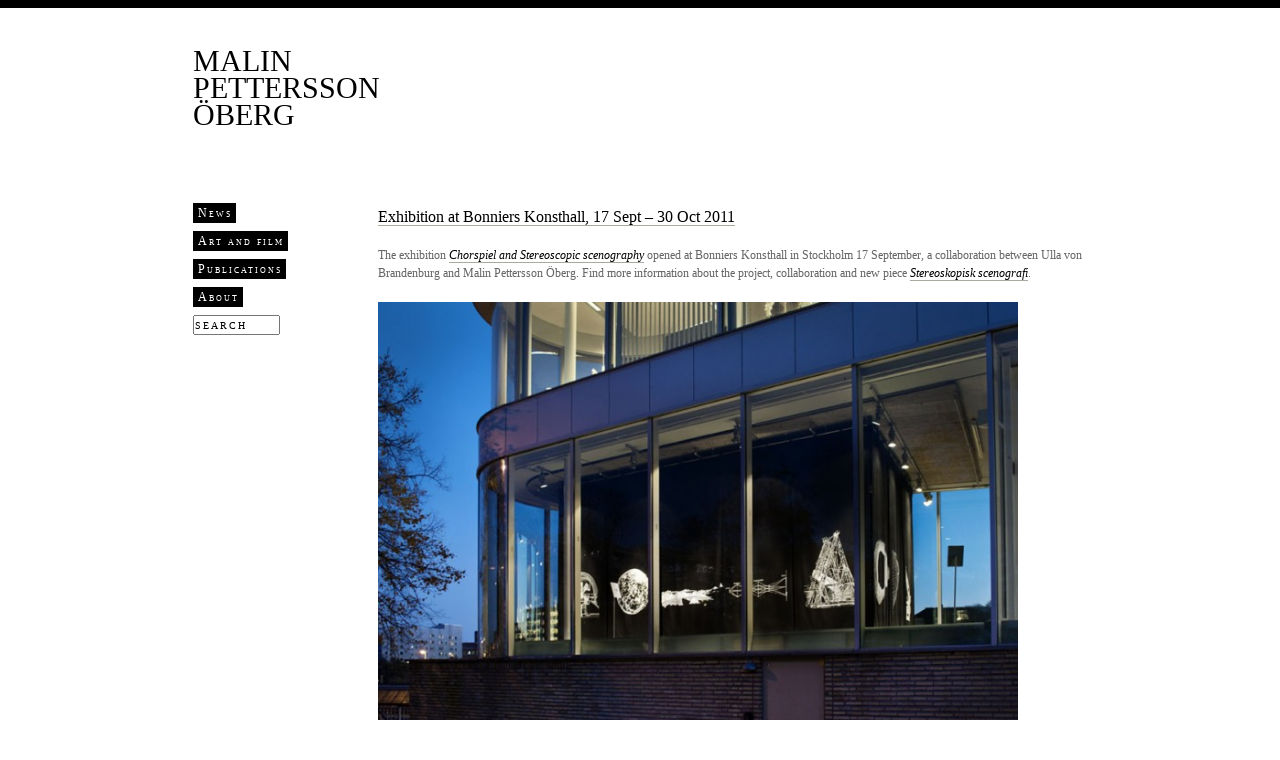

--- FILE ---
content_type: text/html; charset=UTF-8
request_url: https://malinpetterssonoberg.com/exhibition-at-bonniers-konsthall-17-sept-30-oct-2011/
body_size: 6789
content:
<!DOCTYPE html>
<html lang="en-US">
<head>
<meta charset="UTF-8" />
<title>Exhibition at Bonniers Konsthall, 17 Sept &#8211; 30 Oct 2011 | Malin Pettersson Öberg</title>
<link rel="profile" href="http://gmpg.org/xfn/11" />
<link rel="stylesheet" type="text/css" media="all" href="https://malinpetterssonoberg.com/wp-content/themes/Malin%20Pettersson%20Oberg/style.css" />
<link rel="pingback" href="https://malinpetterssonoberg.com/xmlrpc.php" />
<link  href="http://fonts.googleapis.com/css?family=Playfair+Display:regular&v1" rel="stylesheet" type="text/css" >

<script type="text/javascript">

  var _gaq = _gaq || [];
  _gaq.push(['_setAccount', 'UA-24198008-1']);
  _gaq.push(['_setDomainName', '.malinpetterssonoberg.com']);
  _gaq.push(['_trackPageview']);

  (function() {
    var ga = document.createElement('script'); ga.type = 'text/javascript'; ga.async = true;
    ga.src = ('https:' == document.location.protocol ? 'https://ssl' : 'http://www') + '.google-analytics.com/ga.js';
    var s = document.getElementsByTagName('script')[0]; s.parentNode.insertBefore(ga, s);
  })();
</script>

<meta name='robots' content='max-image-preview:large' />
	<style>img:is([sizes="auto" i], [sizes^="auto," i]) { contain-intrinsic-size: 3000px 1500px }</style>
	<link rel="alternate" type="application/rss+xml" title="Malin Pettersson Öberg &raquo; Feed" href="https://malinpetterssonoberg.com/feed/" />
<link rel="alternate" type="application/rss+xml" title="Malin Pettersson Öberg &raquo; Comments Feed" href="https://malinpetterssonoberg.com/comments/feed/" />
<link rel="alternate" type="application/rss+xml" title="Malin Pettersson Öberg &raquo; Exhibition at Bonniers Konsthall, 17 Sept &#8211; 30 Oct 2011 Comments Feed" href="https://malinpetterssonoberg.com/exhibition-at-bonniers-konsthall-17-sept-30-oct-2011/feed/" />
<script type="text/javascript">
/* <![CDATA[ */
window._wpemojiSettings = {"baseUrl":"https:\/\/s.w.org\/images\/core\/emoji\/16.0.1\/72x72\/","ext":".png","svgUrl":"https:\/\/s.w.org\/images\/core\/emoji\/16.0.1\/svg\/","svgExt":".svg","source":{"concatemoji":"https:\/\/malinpetterssonoberg.com\/wp-includes\/js\/wp-emoji-release.min.js?ver=6.8.3"}};
/*! This file is auto-generated */
!function(s,n){var o,i,e;function c(e){try{var t={supportTests:e,timestamp:(new Date).valueOf()};sessionStorage.setItem(o,JSON.stringify(t))}catch(e){}}function p(e,t,n){e.clearRect(0,0,e.canvas.width,e.canvas.height),e.fillText(t,0,0);var t=new Uint32Array(e.getImageData(0,0,e.canvas.width,e.canvas.height).data),a=(e.clearRect(0,0,e.canvas.width,e.canvas.height),e.fillText(n,0,0),new Uint32Array(e.getImageData(0,0,e.canvas.width,e.canvas.height).data));return t.every(function(e,t){return e===a[t]})}function u(e,t){e.clearRect(0,0,e.canvas.width,e.canvas.height),e.fillText(t,0,0);for(var n=e.getImageData(16,16,1,1),a=0;a<n.data.length;a++)if(0!==n.data[a])return!1;return!0}function f(e,t,n,a){switch(t){case"flag":return n(e,"\ud83c\udff3\ufe0f\u200d\u26a7\ufe0f","\ud83c\udff3\ufe0f\u200b\u26a7\ufe0f")?!1:!n(e,"\ud83c\udde8\ud83c\uddf6","\ud83c\udde8\u200b\ud83c\uddf6")&&!n(e,"\ud83c\udff4\udb40\udc67\udb40\udc62\udb40\udc65\udb40\udc6e\udb40\udc67\udb40\udc7f","\ud83c\udff4\u200b\udb40\udc67\u200b\udb40\udc62\u200b\udb40\udc65\u200b\udb40\udc6e\u200b\udb40\udc67\u200b\udb40\udc7f");case"emoji":return!a(e,"\ud83e\udedf")}return!1}function g(e,t,n,a){var r="undefined"!=typeof WorkerGlobalScope&&self instanceof WorkerGlobalScope?new OffscreenCanvas(300,150):s.createElement("canvas"),o=r.getContext("2d",{willReadFrequently:!0}),i=(o.textBaseline="top",o.font="600 32px Arial",{});return e.forEach(function(e){i[e]=t(o,e,n,a)}),i}function t(e){var t=s.createElement("script");t.src=e,t.defer=!0,s.head.appendChild(t)}"undefined"!=typeof Promise&&(o="wpEmojiSettingsSupports",i=["flag","emoji"],n.supports={everything:!0,everythingExceptFlag:!0},e=new Promise(function(e){s.addEventListener("DOMContentLoaded",e,{once:!0})}),new Promise(function(t){var n=function(){try{var e=JSON.parse(sessionStorage.getItem(o));if("object"==typeof e&&"number"==typeof e.timestamp&&(new Date).valueOf()<e.timestamp+604800&&"object"==typeof e.supportTests)return e.supportTests}catch(e){}return null}();if(!n){if("undefined"!=typeof Worker&&"undefined"!=typeof OffscreenCanvas&&"undefined"!=typeof URL&&URL.createObjectURL&&"undefined"!=typeof Blob)try{var e="postMessage("+g.toString()+"("+[JSON.stringify(i),f.toString(),p.toString(),u.toString()].join(",")+"));",a=new Blob([e],{type:"text/javascript"}),r=new Worker(URL.createObjectURL(a),{name:"wpTestEmojiSupports"});return void(r.onmessage=function(e){c(n=e.data),r.terminate(),t(n)})}catch(e){}c(n=g(i,f,p,u))}t(n)}).then(function(e){for(var t in e)n.supports[t]=e[t],n.supports.everything=n.supports.everything&&n.supports[t],"flag"!==t&&(n.supports.everythingExceptFlag=n.supports.everythingExceptFlag&&n.supports[t]);n.supports.everythingExceptFlag=n.supports.everythingExceptFlag&&!n.supports.flag,n.DOMReady=!1,n.readyCallback=function(){n.DOMReady=!0}}).then(function(){return e}).then(function(){var e;n.supports.everything||(n.readyCallback(),(e=n.source||{}).concatemoji?t(e.concatemoji):e.wpemoji&&e.twemoji&&(t(e.twemoji),t(e.wpemoji)))}))}((window,document),window._wpemojiSettings);
/* ]]> */
</script>
<style id='wp-emoji-styles-inline-css' type='text/css'>

	img.wp-smiley, img.emoji {
		display: inline !important;
		border: none !important;
		box-shadow: none !important;
		height: 1em !important;
		width: 1em !important;
		margin: 0 0.07em !important;
		vertical-align: -0.1em !important;
		background: none !important;
		padding: 0 !important;
	}
</style>
<link rel='stylesheet' id='wp-block-library-css' href='https://malinpetterssonoberg.com/wp-includes/css/dist/block-library/style.min.css?ver=6.8.3' type='text/css' media='all' />
<style id='classic-theme-styles-inline-css' type='text/css'>
/*! This file is auto-generated */
.wp-block-button__link{color:#fff;background-color:#32373c;border-radius:9999px;box-shadow:none;text-decoration:none;padding:calc(.667em + 2px) calc(1.333em + 2px);font-size:1.125em}.wp-block-file__button{background:#32373c;color:#fff;text-decoration:none}
</style>
<style id='global-styles-inline-css' type='text/css'>
:root{--wp--preset--aspect-ratio--square: 1;--wp--preset--aspect-ratio--4-3: 4/3;--wp--preset--aspect-ratio--3-4: 3/4;--wp--preset--aspect-ratio--3-2: 3/2;--wp--preset--aspect-ratio--2-3: 2/3;--wp--preset--aspect-ratio--16-9: 16/9;--wp--preset--aspect-ratio--9-16: 9/16;--wp--preset--color--black: #000000;--wp--preset--color--cyan-bluish-gray: #abb8c3;--wp--preset--color--white: #ffffff;--wp--preset--color--pale-pink: #f78da7;--wp--preset--color--vivid-red: #cf2e2e;--wp--preset--color--luminous-vivid-orange: #ff6900;--wp--preset--color--luminous-vivid-amber: #fcb900;--wp--preset--color--light-green-cyan: #7bdcb5;--wp--preset--color--vivid-green-cyan: #00d084;--wp--preset--color--pale-cyan-blue: #8ed1fc;--wp--preset--color--vivid-cyan-blue: #0693e3;--wp--preset--color--vivid-purple: #9b51e0;--wp--preset--gradient--vivid-cyan-blue-to-vivid-purple: linear-gradient(135deg,rgba(6,147,227,1) 0%,rgb(155,81,224) 100%);--wp--preset--gradient--light-green-cyan-to-vivid-green-cyan: linear-gradient(135deg,rgb(122,220,180) 0%,rgb(0,208,130) 100%);--wp--preset--gradient--luminous-vivid-amber-to-luminous-vivid-orange: linear-gradient(135deg,rgba(252,185,0,1) 0%,rgba(255,105,0,1) 100%);--wp--preset--gradient--luminous-vivid-orange-to-vivid-red: linear-gradient(135deg,rgba(255,105,0,1) 0%,rgb(207,46,46) 100%);--wp--preset--gradient--very-light-gray-to-cyan-bluish-gray: linear-gradient(135deg,rgb(238,238,238) 0%,rgb(169,184,195) 100%);--wp--preset--gradient--cool-to-warm-spectrum: linear-gradient(135deg,rgb(74,234,220) 0%,rgb(151,120,209) 20%,rgb(207,42,186) 40%,rgb(238,44,130) 60%,rgb(251,105,98) 80%,rgb(254,248,76) 100%);--wp--preset--gradient--blush-light-purple: linear-gradient(135deg,rgb(255,206,236) 0%,rgb(152,150,240) 100%);--wp--preset--gradient--blush-bordeaux: linear-gradient(135deg,rgb(254,205,165) 0%,rgb(254,45,45) 50%,rgb(107,0,62) 100%);--wp--preset--gradient--luminous-dusk: linear-gradient(135deg,rgb(255,203,112) 0%,rgb(199,81,192) 50%,rgb(65,88,208) 100%);--wp--preset--gradient--pale-ocean: linear-gradient(135deg,rgb(255,245,203) 0%,rgb(182,227,212) 50%,rgb(51,167,181) 100%);--wp--preset--gradient--electric-grass: linear-gradient(135deg,rgb(202,248,128) 0%,rgb(113,206,126) 100%);--wp--preset--gradient--midnight: linear-gradient(135deg,rgb(2,3,129) 0%,rgb(40,116,252) 100%);--wp--preset--font-size--small: 13px;--wp--preset--font-size--medium: 20px;--wp--preset--font-size--large: 36px;--wp--preset--font-size--x-large: 42px;--wp--preset--spacing--20: 0.44rem;--wp--preset--spacing--30: 0.67rem;--wp--preset--spacing--40: 1rem;--wp--preset--spacing--50: 1.5rem;--wp--preset--spacing--60: 2.25rem;--wp--preset--spacing--70: 3.38rem;--wp--preset--spacing--80: 5.06rem;--wp--preset--shadow--natural: 6px 6px 9px rgba(0, 0, 0, 0.2);--wp--preset--shadow--deep: 12px 12px 50px rgba(0, 0, 0, 0.4);--wp--preset--shadow--sharp: 6px 6px 0px rgba(0, 0, 0, 0.2);--wp--preset--shadow--outlined: 6px 6px 0px -3px rgba(255, 255, 255, 1), 6px 6px rgba(0, 0, 0, 1);--wp--preset--shadow--crisp: 6px 6px 0px rgba(0, 0, 0, 1);}:where(.is-layout-flex){gap: 0.5em;}:where(.is-layout-grid){gap: 0.5em;}body .is-layout-flex{display: flex;}.is-layout-flex{flex-wrap: wrap;align-items: center;}.is-layout-flex > :is(*, div){margin: 0;}body .is-layout-grid{display: grid;}.is-layout-grid > :is(*, div){margin: 0;}:where(.wp-block-columns.is-layout-flex){gap: 2em;}:where(.wp-block-columns.is-layout-grid){gap: 2em;}:where(.wp-block-post-template.is-layout-flex){gap: 1.25em;}:where(.wp-block-post-template.is-layout-grid){gap: 1.25em;}.has-black-color{color: var(--wp--preset--color--black) !important;}.has-cyan-bluish-gray-color{color: var(--wp--preset--color--cyan-bluish-gray) !important;}.has-white-color{color: var(--wp--preset--color--white) !important;}.has-pale-pink-color{color: var(--wp--preset--color--pale-pink) !important;}.has-vivid-red-color{color: var(--wp--preset--color--vivid-red) !important;}.has-luminous-vivid-orange-color{color: var(--wp--preset--color--luminous-vivid-orange) !important;}.has-luminous-vivid-amber-color{color: var(--wp--preset--color--luminous-vivid-amber) !important;}.has-light-green-cyan-color{color: var(--wp--preset--color--light-green-cyan) !important;}.has-vivid-green-cyan-color{color: var(--wp--preset--color--vivid-green-cyan) !important;}.has-pale-cyan-blue-color{color: var(--wp--preset--color--pale-cyan-blue) !important;}.has-vivid-cyan-blue-color{color: var(--wp--preset--color--vivid-cyan-blue) !important;}.has-vivid-purple-color{color: var(--wp--preset--color--vivid-purple) !important;}.has-black-background-color{background-color: var(--wp--preset--color--black) !important;}.has-cyan-bluish-gray-background-color{background-color: var(--wp--preset--color--cyan-bluish-gray) !important;}.has-white-background-color{background-color: var(--wp--preset--color--white) !important;}.has-pale-pink-background-color{background-color: var(--wp--preset--color--pale-pink) !important;}.has-vivid-red-background-color{background-color: var(--wp--preset--color--vivid-red) !important;}.has-luminous-vivid-orange-background-color{background-color: var(--wp--preset--color--luminous-vivid-orange) !important;}.has-luminous-vivid-amber-background-color{background-color: var(--wp--preset--color--luminous-vivid-amber) !important;}.has-light-green-cyan-background-color{background-color: var(--wp--preset--color--light-green-cyan) !important;}.has-vivid-green-cyan-background-color{background-color: var(--wp--preset--color--vivid-green-cyan) !important;}.has-pale-cyan-blue-background-color{background-color: var(--wp--preset--color--pale-cyan-blue) !important;}.has-vivid-cyan-blue-background-color{background-color: var(--wp--preset--color--vivid-cyan-blue) !important;}.has-vivid-purple-background-color{background-color: var(--wp--preset--color--vivid-purple) !important;}.has-black-border-color{border-color: var(--wp--preset--color--black) !important;}.has-cyan-bluish-gray-border-color{border-color: var(--wp--preset--color--cyan-bluish-gray) !important;}.has-white-border-color{border-color: var(--wp--preset--color--white) !important;}.has-pale-pink-border-color{border-color: var(--wp--preset--color--pale-pink) !important;}.has-vivid-red-border-color{border-color: var(--wp--preset--color--vivid-red) !important;}.has-luminous-vivid-orange-border-color{border-color: var(--wp--preset--color--luminous-vivid-orange) !important;}.has-luminous-vivid-amber-border-color{border-color: var(--wp--preset--color--luminous-vivid-amber) !important;}.has-light-green-cyan-border-color{border-color: var(--wp--preset--color--light-green-cyan) !important;}.has-vivid-green-cyan-border-color{border-color: var(--wp--preset--color--vivid-green-cyan) !important;}.has-pale-cyan-blue-border-color{border-color: var(--wp--preset--color--pale-cyan-blue) !important;}.has-vivid-cyan-blue-border-color{border-color: var(--wp--preset--color--vivid-cyan-blue) !important;}.has-vivid-purple-border-color{border-color: var(--wp--preset--color--vivid-purple) !important;}.has-vivid-cyan-blue-to-vivid-purple-gradient-background{background: var(--wp--preset--gradient--vivid-cyan-blue-to-vivid-purple) !important;}.has-light-green-cyan-to-vivid-green-cyan-gradient-background{background: var(--wp--preset--gradient--light-green-cyan-to-vivid-green-cyan) !important;}.has-luminous-vivid-amber-to-luminous-vivid-orange-gradient-background{background: var(--wp--preset--gradient--luminous-vivid-amber-to-luminous-vivid-orange) !important;}.has-luminous-vivid-orange-to-vivid-red-gradient-background{background: var(--wp--preset--gradient--luminous-vivid-orange-to-vivid-red) !important;}.has-very-light-gray-to-cyan-bluish-gray-gradient-background{background: var(--wp--preset--gradient--very-light-gray-to-cyan-bluish-gray) !important;}.has-cool-to-warm-spectrum-gradient-background{background: var(--wp--preset--gradient--cool-to-warm-spectrum) !important;}.has-blush-light-purple-gradient-background{background: var(--wp--preset--gradient--blush-light-purple) !important;}.has-blush-bordeaux-gradient-background{background: var(--wp--preset--gradient--blush-bordeaux) !important;}.has-luminous-dusk-gradient-background{background: var(--wp--preset--gradient--luminous-dusk) !important;}.has-pale-ocean-gradient-background{background: var(--wp--preset--gradient--pale-ocean) !important;}.has-electric-grass-gradient-background{background: var(--wp--preset--gradient--electric-grass) !important;}.has-midnight-gradient-background{background: var(--wp--preset--gradient--midnight) !important;}.has-small-font-size{font-size: var(--wp--preset--font-size--small) !important;}.has-medium-font-size{font-size: var(--wp--preset--font-size--medium) !important;}.has-large-font-size{font-size: var(--wp--preset--font-size--large) !important;}.has-x-large-font-size{font-size: var(--wp--preset--font-size--x-large) !important;}
:where(.wp-block-post-template.is-layout-flex){gap: 1.25em;}:where(.wp-block-post-template.is-layout-grid){gap: 1.25em;}
:where(.wp-block-columns.is-layout-flex){gap: 2em;}:where(.wp-block-columns.is-layout-grid){gap: 2em;}
:root :where(.wp-block-pullquote){font-size: 1.5em;line-height: 1.6;}
</style>
<script type="text/javascript" src="http://malinpetterssonoberg.com/wp-content/plugins/carousel-gallery-jquery/jquery-1.3.2.min.js?ver=1.3.2" id="jquery-js"></script>
<link rel="https://api.w.org/" href="https://malinpetterssonoberg.com/wp-json/" /><link rel="alternate" title="JSON" type="application/json" href="https://malinpetterssonoberg.com/wp-json/wp/v2/posts/312" /><link rel="EditURI" type="application/rsd+xml" title="RSD" href="https://malinpetterssonoberg.com/xmlrpc.php?rsd" />
<meta name="generator" content="WordPress 6.8.3" />
<link rel="canonical" href="https://malinpetterssonoberg.com/exhibition-at-bonniers-konsthall-17-sept-30-oct-2011/" />
<link rel='shortlink' href='https://malinpetterssonoberg.com/?p=312' />
<link rel="alternate" title="oEmbed (JSON)" type="application/json+oembed" href="https://malinpetterssonoberg.com/wp-json/oembed/1.0/embed?url=https%3A%2F%2Fmalinpetterssonoberg.com%2Fexhibition-at-bonniers-konsthall-17-sept-30-oct-2011%2F" />
<link rel="alternate" title="oEmbed (XML)" type="text/xml+oembed" href="https://malinpetterssonoberg.com/wp-json/oembed/1.0/embed?url=https%3A%2F%2Fmalinpetterssonoberg.com%2Fexhibition-at-bonniers-konsthall-17-sept-30-oct-2011%2F&#038;format=xml" />
<link href="http://malinpetterssonoberg.com/wp-content/plugins/carousel-gallery-jquery/carousel-gallery-jquery.css" rel="stylesheet" type="text/css" />
<script type="text/javascript" src="http://malinpetterssonoberg.com/wp-content/plugins/carousel-gallery-jquery/jcarousel.js"></script>


	<style type='text/css'>
		.jcarousel-list li,
		.jcarousel-item {
			/* We set the width/height explicitly. No width/height causes infinite loops. */
			width: 710px;
		}
		.jcarousel-skin-neat .jcarousel-clip-horizontal {
			width: 710px;
		}
		
h2.cgj_title { display: none; }
</style>

<meta property="og:site_name" content="Malin Pettersson Öberg" />
<meta property="og:type" content="website" />
<meta property="og:image" content="https://malinpetterssonoberg.com/wp-content/uploads/2011/10/DSC0995_cropped.jpg" />
<meta property="og:title" content="Exhibition at Bonniers Konsthall, 17 Sept – 30 Oct 2011" />
<meta property="og:url" content="https://malinpetterssonoberg.com/exhibition-at-bonniers-konsthall-17-sept-30-oct-2011/" />
<link rel="icon" href="https://malinpetterssonoberg.com/wp-content/uploads/2011/07/cropped-DSC0953-32x32.jpg" sizes="32x32" />
<link rel="icon" href="https://malinpetterssonoberg.com/wp-content/uploads/2011/07/cropped-DSC0953-192x192.jpg" sizes="192x192" />
<link rel="apple-touch-icon" href="https://malinpetterssonoberg.com/wp-content/uploads/2011/07/cropped-DSC0953-180x180.jpg" />
<meta name="msapplication-TileImage" content="https://malinpetterssonoberg.com/wp-content/uploads/2011/07/cropped-DSC0953-270x270.jpg" />
	

</head>

<body class="wp-singular post-template-default single single-post postid-312 single-format-standard wp-theme-MalinPetterssonOberg">
<a name="page" id="page"></a>
        <div id="wrap">
	<div id="main-page" class="full">
        <div class="clearfix">        
            <div id="content-menu">    
		  
                <div id="title">
                    <a href="https://malinpetterssonoberg.com/" title="Malin Pettersson Öberg" rel="home">Malin Pettersson Öberg</a>
                </div>
                
				<div id="menu">       
                                             
                    <div id="access" role="navigation">
                                                <div class="menu"><ul id="menu-malin-menu" class="menu"><li id="menu-item-1465" class="menu-item menu-item-type-post_type menu-item-object-page menu-item-1465"><a href="https://malinpetterssonoberg.com/news/">News</a></li>
<li id="menu-item-36" class="menu-item menu-item-type-post_type menu-item-object-page menu-item-has-children menu-item-36"><a href="https://malinpetterssonoberg.com/works/">Art and film</a>
<ul class="sub-menu">
	<li id="menu-item-3164" class="menu-item menu-item-type-taxonomy menu-item-object-category menu-item-3164"><a href="https://malinpetterssonoberg.com/category/works/2015/">2015</a></li>
	<li id="menu-item-3163" class="menu-item menu-item-type-taxonomy menu-item-object-category menu-item-3163"><a href="https://malinpetterssonoberg.com/category/works/2014/">2014</a></li>
	<li id="menu-item-2168" class="menu-item menu-item-type-taxonomy menu-item-object-category menu-item-2168"><a href="https://malinpetterssonoberg.com/category/works/2013/">2013</a></li>
	<li id="menu-item-1670" class="menu-item menu-item-type-taxonomy menu-item-object-category menu-item-1670"><a href="https://malinpetterssonoberg.com/category/works/2012/">2012</a></li>
	<li id="menu-item-57" class="menu-item menu-item-type-taxonomy menu-item-object-category menu-item-57"><a href="https://malinpetterssonoberg.com/category/works/2011/">2011</a></li>
	<li id="menu-item-56" class="menu-item menu-item-type-taxonomy menu-item-object-category menu-item-56"><a href="https://malinpetterssonoberg.com/category/works/2010/">2010</a></li>
	<li id="menu-item-55" class="menu-item menu-item-type-taxonomy menu-item-object-category menu-item-55"><a href="https://malinpetterssonoberg.com/category/works/2009/">2009</a></li>
</ul>
</li>
<li id="menu-item-1554" class="menu-item menu-item-type-taxonomy menu-item-object-category menu-item-1554"><a href="https://malinpetterssonoberg.com/category/texts/">Publications</a></li>
<li id="menu-item-34" class="menu-item menu-item-type-post_type menu-item-object-page menu-item-34"><a href="https://malinpetterssonoberg.com/biography/">About</a></li>
</ul></div>						                            <style>.sub-menu {display:none ;}</style>
                        						<form role="search" method="get" id="searchform" action="https://malinpetterssonoberg.com">
    <fieldset>
        <input type="text" name="s" id="search" onfocus="clearInput('s', 'Search')" onblur="clearInput('s', 'Search')" value="search" class="search-input" />
    </fieldset>
</form>
                    </div><!-- #access -->     
            
                                    
                </div><!-- #menu-->
                    </div><!--#content-menu-->        
            <div id="content-page">    
					
					<h1><a href="https://malinpetterssonoberg.com/exhibition-at-bonniers-konsthall-17-sept-30-oct-2011/">Exhibition at Bonniers Konsthall, 17 Sept &#8211; 30 Oct 2011</a></h1>

                    <div id="content-post">
						<p>The exhibition <em></em><a href="http://www.bonnierskonsthall.se/en/utstallning/i-spetsen-ulla-von-brandenburg-och-malin-petterson-oberg/" target="_blank"><em>Chorspiel and Stereoscopic scenography</em></a> opened at Bonniers Konsthall in Stockholm 17 September, a collaboration between Ulla von Brandenburg and Malin Pettersson Öberg. Find more information about the project, collaboration and new piece <a title="Stereoskopisk Övning (ongoing)" href="http://malinpetterssonoberg.com/site2/stereoskopisk-ovning/"><em>Stereoskopisk scenografi</em></a>.</p>
<p><a href="http://malinpetterssonoberg.com/wp-content/uploads/2011/10/DSC0995_cropped.jpg"><img fetchpriority="high" decoding="async" class="alignnone size-large wp-image-1203" title="photo Johan Wahlgren" src="http://malinpetterssonoberg.com/wp-content/uploads/2011/10/DSC0995_cropped-699x500.jpg" alt="" width="640" height="457" srcset="https://malinpetterssonoberg.com/wp-content/uploads/2011/10/DSC0995_cropped-699x500.jpg 699w, https://malinpetterssonoberg.com/wp-content/uploads/2011/10/DSC0995_cropped-210x150.jpg 210w, https://malinpetterssonoberg.com/wp-content/uploads/2011/10/DSC0995_cropped-710x507.jpg 710w, https://malinpetterssonoberg.com/wp-content/uploads/2011/10/DSC0995_cropped.jpg 841w" sizes="(max-width: 640px) 100vw, 640px" /></a></p>
<p>Photographer: Johan Wahlgren</p>
											</div>
                    
					<div id="fb_share_1" style="float: left;"><a name="fb_share" type="icon_link" share_url="https://malinpetterssonoberg.com/exhibition-at-bonniers-konsthall-17-sept-30-oct-2011/" href="http://www.facebook.com/sharer.php">Share</a></div><div><script src="http://static.ak.fbcdn.net/connect.php/js/FB.Share" type="text/javascript"></script></div><br /><br />
                    <div id="nav-projects">
						<div class="left-button">
							<a href="https://malinpetterssonoberg.com/article-by-constance-moreteau-portraits-la-galerie-in-english/" rel="prev">&larr;</a>						</div>
                        <div class="right-button">
							<a href="https://malinpetterssonoberg.com/trialogue-in-flm-about-the-exhibition-at-bonniers-konsthall-8-october-2011/" rel="next">&rarr;</a>                        </div>
                        <div style="clear: both;"></div>
						<div class="center-button">
                        	<a href="https://malinpetterssonoberg.com/category/news/" rel="category tag">News</a>                        </div>                        	
					</div>  

		</div><!-- #content page-->
        </div><!-- clearfix-->
    </div><!-- #main-->
</div><!-- #wrap-->
    
<div id="footer" class="full">

<a href="#page" class="scrolltoanchor alignleft">&#x2303; Top of the page </a><br /><br /> 
Copyright &copy; <a href="https://malinpetterssonoberg.com/" title="Malin Pettersson Öberg" rel="home">Malin Pettersson Öberg</a>, 2011  |  
<script>
        name1 = "mali";
        name2 = "gma";
        code2 = "il.com";
        code1 = "npetterssonoberg";
        document.write('<a href=\"mailto:' + name1 + code1 +'@' +name2 + code2 + '\">');
        document.write('Mail me<\/a>');
</script>  |  
<span class="rss2">
	<a href="http://www.malinpetterssonoberg.com/?cat=3&amp;feed=rss2">RSS - News</a>
</span>
<br />
    Site updated the : November 19 2021, powered by: <a href="http://wordpress.org/" title="Semantic Personal Publishing Platform" rel="generator">WordPress </a>, and designed by <a href="http://www.sebastienberthier.com" target="_blank">Sebastien Berthier</a>
 
    <div class="alignright">
		        <a href="http://malinpetterssonoberg.com/wp-admin/">Log in</a> 
            </div>
    
    
<script type="speculationrules">
{"prefetch":[{"source":"document","where":{"and":[{"href_matches":"\/*"},{"not":{"href_matches":["\/wp-*.php","\/wp-admin\/*","\/wp-content\/uploads\/*","\/wp-content\/*","\/wp-content\/plugins\/*","\/wp-content\/themes\/Malin%20Pettersson%20Oberg\/*","\/*\\?(.+)"]}},{"not":{"selector_matches":"a[rel~=\"nofollow\"]"}},{"not":{"selector_matches":".no-prefetch, .no-prefetch a"}}]},"eagerness":"conservative"}]}
</script>

        
        
</div><!--#footer-->
</body>
</html>

--- FILE ---
content_type: text/css
request_url: https://malinpetterssonoberg.com/wp-content/themes/Malin%20Pettersson%20Oberg/style.css
body_size: 2304
content:
/*
Theme Name: Malin Pettersson Oberg
Theme URI: http://malinpetterssonoberg.com
Description: Malin's Theme by Sebastien Berthier
Author: Sebastien Berthier
Author URI: http://sebastienberthier.com
*/


/* RESET */
/* ----------------------------------------- */
*, html, body, div, dl, dt, dd, ul, ol, li, h1, h2, h3, h4, h5, h6, pre, form, label, fieldset, input, p, blockquote, th, td { margin:0; padding:0 }
table { border-collapse:collapse; border-spacing:0 }
fieldset, img { border:0 }
address, caption, cite, code, dfn, em, strong, th, var { font-style:normal; font-weight:normal }
ol, ul, li { list-style:none }
caption, th { text-align:left }
h1, h2, h3, h4, h5, h6 { font-size:100%; font-weight:normal }
q:before, q:after { content:''}
strong { font-weight:bold }
em { font-style:italic }
a img { border:none } /* Gets rid of IE's blue borders */

/* TYPOGRAPHY */
/* ----------------------------------------- */

::selection 				{ background: black; color: white; }
::-moz-selection 			{ background: black; color: white; }
p 							{ margin: 0 0 20px 0;line-height: 1.5em;}
a 							{color: black; text-decoration:none; border-bottom: 1px solid #A9A9A0;}
a:hover 					{border-bottom: 1px solid #C00; color: #C00; }
ol, ul 						{list-style: none;}

/*
	STRUCTURE TYPOGRAPHY
*/
body 						{font-size:12px;font-family: "Times New Roman", Times, serif;color: #666;} 
#title a, #title a:hover	{font-family: 'Playfair Display', serif;font-size: 30px;font-weight:500 !important;color:black;
							text-decoration:none; line-height:26px; border-bottom:none; text-transform: uppercase;}
#title a:hover				{ color:#C00;}
#menu,h1, h2, h3, h4, h5	{font-family: Georgia, Times, "Times New Roman", serif; color:black;}
h1							{font-size:16px; margin-bottom:20px;}
h3							{margin-bottom:20px;}


#content-page span, #content-page em  {font-size:12px !important; } /* FIX DIFFERENT FONT SIZE COPY PASTE */


/*#C00 */


/* LAYOUT */
/* ----------------------------------------- */

* 							{ margin:0; padding:0; } 
html, body 					{ height: 99%; }
body > #wrap 				{height: auto; min-height: 100%;}
body						{background-color:white;}
#wrap						{min-height: 100%;border-top:8px solid black; padding-bottom:50px; }
#main-page					{overflow:auto;padding: 0 0 80px 0; position:relative; height:100%}  
#footer 					{position:relative; margin-top:-95px;height:80px;border-top:1px solid #ccc;padding:20px 0 0 0; clear:both;}
#content					{padding-bottom:20px;}
.full						{margin: 0 auto 0;width: 915px;}
#content-menu				{width:185px; float:left;padding:40px 0 0 10px;}
#content-page				{float:right; width:710px; padding:200px 10px 0px 0;}
#index-bck					{width:960px; position:relative; z-index:1; min-height:100%; margin:0 auto 0;}
#index-menu					{width:185px; padding:48px 10px 0 10px;  height:100%; position:fixed; z-index:3;}
#index-tr					{width:208px;  background-color:white; height:100%; position:fixed; top:0; z-index:2; 
							filter:alpha(opacity=80);-moz-opacity:0.8;-khtml-opacity: 0.8;opacity: 0.8;}
#menu						{margin-top:70px;}
#menu a						{line-height:28px; color:white; font-variant:small-caps; background-color:black; 
							padding:3px 4px 3px 5px; letter-spacing:2px; border:none;}
#menu a:hover				{background-color:#C00;}
#menu-news					{margin:60px 0 0 -5px; overflow:hidden;}
.menu-bracket				{float:left; background:url(images/colophon.png) no-repeat; width:20px;  margin-bottom: -2000px; padding-bottom: 2000px; }
.menu-post					{padding:0px; float:left; margin-left:20px; margin-bottom: -2000px; padding-bottom: 2000px;  }
.menu-post a				{background:none !important; color:black; font-variant:normal; letter-spacing:normal; padding:0 !important;}
.menu-post-title a			{color:red!important; line-height:13px; margin:10px 0; font-variant:small-caps; letter-spacing:normal;}
.menu-post-title a:hover	{background:none; color:black;}
.menu-post-meta				{font-size:80%; }
.menu-post-excerpt			{ font-size:80%; }
.sub-menu a					{margin-left: 5px; color:black !important; background:none !important;}	
.search-input				{font-family: Georgia, Times, "Times New Roman", serif; font-variant:small-caps; font-size:14px;  
							padding:0 3px 0 0; letter-spacing:2px; width:80px; margin-top:4px;}
.link_term:after 			{content:".";display:block;clear:both;height: 0; clear: both; visibility: hidden; margin-bottom:60px;}
.linkcol					{ float:left; width:30%; line-height:16px;}
.link_term h1 				{ margin-bottom: 30px;}
.border						{ border-right:1px solid black; margin-right:2%}
.rss						{margin-top:10px; background:url(images/49.png) no-repeat 0 7px; padding:0px 2px 10px 20px; }
.rss2						{margin-left:5px;background:url(images/49.png) no-repeat 0 1px; padding:0 0 0 18px; }

.text [href$='.pdf']:before { content: "\25B6"; margin-right:20px; border-bottom:none!important; }
.text a 					{ border:none;}

/*
POSTS
*/
#content-post				{margin:0 0 20px 0;}
#nav-projects				{margin:0 0 40px 0; padding:20px 0;}
#nav-projects a				{padding:4px 13px 4px 13px; background-color:black; color:white; display:inline;}
#nav-projects a:hover		{background-color:#C00; color:white; border:none;}
.right-button				{float:right;}
.left-button				{float:left;}
.center-button 				{text-align:center; margin-top:-15px}

/*
SEARCH PAGE
*/

.search-post				{margin-bottom:20px;padding:10px;background-color:#E0DFDC; display:block; height:100%; margin-left:-10px;}
.odd						{background-color:#E0DFDC;}
.even						{background-color:#fff;}
.search-text				{width:540px; height:100px;}
.search-thumb				{float:right;margin-top:-100px;}
.read-more					{margin:-18px 0;}

/*
BACKGROUND POST
*/           
img.bg 						{min-height: 100%;min-width: 1024px;width: 100%;height: auto;position: fixed;top: 0;left: 0;z-index:-999;}
@media screen and (max-width: 1024px){ img.bg {left: 50%;margin-left: -512px;}}						
#wrap 						{ position: relative; }

/*
WORK IMAGES GRID
*/
#images li 					{margin: 0 40px 40px 0; float:left; }
#images .last 				{margin-right: 0;}  
.imggrid 					{margin: 0 0 10px 0;overflow: hidden;float: left;position: relative;}
.imggrid a img 				{float: left;}
.imggrid a .hover 			{display: none; }
.imggrid a:hover .hover		{display: block;background: #C00;filter:alpha(opacity=50);opacity:.50;
							-ms-filter: "progid:DXImageTransform.Microsoft.Alpha(Opacity=50)"; /*--IE 8 Transparency--*/
							position: absolute;margin: 0;height:100%;width:100%;}
.imgdesc					{text-align:center; width: 210px;}
.imgdesc a					{ border: none;}
.aligncenter 				{display:block; margin:0 auto }
.alignleft 					{float:left; border: 10px blue thick }
.alignright 				{float:right }

.clearfix:after { 
   content: "."; 
   visibility: hidden; 
   display: block; 
   height: 0; 
   clear: both;
}

.sub-menu{display:none!important;}